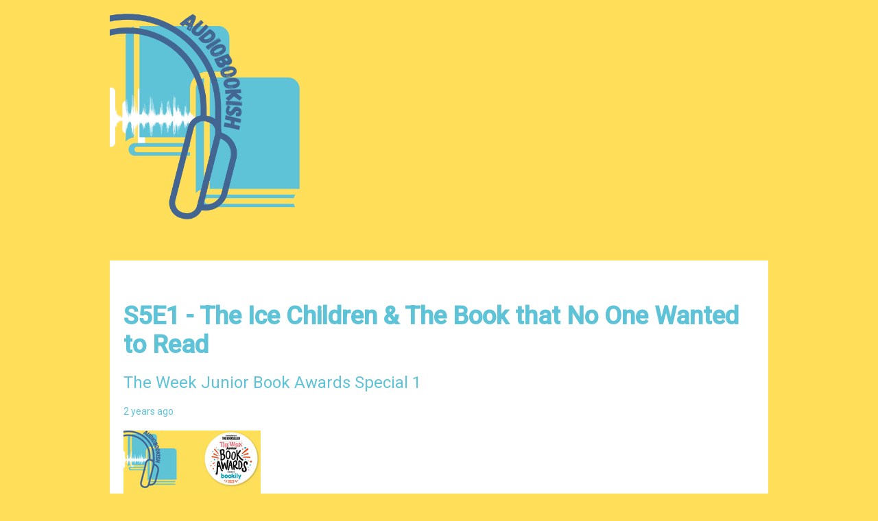

--- FILE ---
content_type: text/html; charset=utf-8
request_url: https://audiobookish.pinecast.co/episode/42b5e8d4/the-ice-children-the-book-that-no-one-wanted-to-read
body_size: 3868
content:
<!DOCTYPE html>
<html prefix="og: http://ogp.me/ns#" lang="en-GB">
<head>
<meta charset="utf-8">
<meta http-equiv="X-UA-Compatible" content="IE=edge">
<meta name="viewport" content="width=device-width, initial-scale=1">
<link rel="dns-prefetch" href="https://fonts.googleapis.com">
<title>S5E1 - The Ice Children &amp; The Book that No One Wanted to Read</title>
<meta name="generator" content="Pinecast Site Builder/1.0">
<meta property="og:locale" content="en-GB">
<meta property="og:title" content="S5E1 - The Ice Children &amp; The Book that No One Wanted to Read">
<meta name="twitter:title" content="S5E1 - The Ice Children &amp; The Book that No One Wanted to Read">
<meta property="og:site_name" content="Audiobookish">
<meta property="og:url" content="https://audiobookish.pinecast.co/episode/42b5e8d4/the-ice-children-the-book-that-no-one-wanted-to-read">
<link rel="canonical" href="https://audiobookish.pinecast.co/episode/42b5e8d4/the-ice-children-the-book-that-no-one-wanted-to-read">
<meta name="description" content="The Week Junior Book Awards Special 1">
<meta property="og:type" content="article">
<meta property="og:description" content="The Week Junior Book Awards Special 1">
<meta property="og:image" content="https://social.pinecast.net/preview_card/podcasts/71c05a80-6bfe-4259-8f28-6a20f35d7a1c/artwork/6728abcb-3f49-4747-9ea2-92de4783f5f7/image.jpg?title=The%2520Ice%2520Children%2520%2526%2520The%2520Book%2520that%2520No%2520One%2520Wanted%2520to%2520Read">
<meta property="article:published_time" content="2023-09-05T09:39:03.135000">
<link rel="alternate" type="application/json+oembed"
href="https://pinecast.com/services/oembed.json?url=https%3A%2F%2Fpinecast.com%2Flisten%2F42b5e8d4-7ee3-4afb-aae1-7fb4bce10add"
title="Pinecast oEmbed Profile">
<meta name="twitter:description" content="The Week Junior Book Awards Special 1">
<meta name="twitter:card" content="summary_large_image" />
<meta name="twitter:image" content="https://social.pinecast.net/preview_card/podcasts/71c05a80-6bfe-4259-8f28-6a20f35d7a1c/artwork/6728abcb-3f49-4747-9ea2-92de4783f5f7/image.jpg?title=The%2520Ice%2520Children%2520%2526%2520The%2520Book%2520that%2520No%2520One%2520Wanted%2520to%2520Read">
<link rel="stylesheet" href="https://fonts.googleapis.com/css?family=Pacifico:400,500&amp;display=swap">
<link rel="stylesheet" href="https://fonts.googleapis.com/css?family=Roboto:400,500&amp;display=swap">
<style>
*, *:before, *:after {box-sizing: border-box;}
html, body {color: #5FC3D8; font-family: Roboto; font-size: 14px;margin: 0; padding: 0}
a {color: #5FC3D8}
</style>
<style class="_styletron_hydrate_">.ae{background-color:#FFDE59}.af{font-size:14px}.ag{padding:0}.ah{position:relative}.ai{padding:0 15px}.aj{margin:0 auto}.ak{max-width:960px}.al{padding:20px 0}.am{text-align:left}.an{display:block}.ao{color:#ffffff}.ap{text-decoration:none}.aq{font-family:Pacifico}.ar:hover{text-decoration:underline}.as{max-width:300px}.at{max-height:300px}.au{margin-right:auto}.av{background-color:#ffffff}.aw{padding:30px 20px}.ax{margin-top:40px}.ay{font-size:36px}.az{font-weight:bold}.b0{margin-bottom:20px}.b1{font-size:24px}.b2{font-weight:normal}.b3{color:#5FC3D8}.b4{font-family:Roboto}.b5{font-size:1em}.b6{max-width:200px}.b7{height:100%}.b8{width:100%}.b9{max-height:200px}.ba{min-height:100px}.bb{min-width:100px}.bc:after{content:""}.bd:after{display:block}.be:after{padding-bottom:100%}.bf{left:0}.bg{position:absolute}.bh{border-width:0}.bi{background-color:#5FC3D8}.bj{padding:100px 0}.bk{font-size:18px}.bl{padding-left:15px}.bm{padding-right:15px}.bn{text-align:center}.bo{padding:40px 0}.bp{font-size:16px}.bq{display:inline-block}.br{margin-right:20px}.bs{white-space:nowrap}</style>
<link type="image/png" rel="icon" href="https://pinecast.com/static/img/256x256.png">
<meta name="apple-itunes-app" content="app-id=1551540648">
<link rel="alternate" type="application/rss+xml" title="Audiobookish" href="https://pinecast.com/feed/audiobookish">
</head>
<body class="ae af ag"><header class="ah"><div class="ae ai"><div class="ae aj ak al am"><a href="/" data-link="true" class="an ao ap aq ar"><img alt="Audiobookish" src="https://storage.pinecast.net/podcasts/71c05a80-6bfe-4259-8f28-6a20f35d7a1c/site/logo/4fb720b9-6d82-4348-baea-fe78332b2c8c/v4_AudioBookish.png" class="an as at au"/></a></div></div></header><article class="ah"><div class="av aj ak aw ax"><h1 dir="auto" class="an ay az b0">S5E1 - The Ice Children &amp; The Book that No One Wanted to Read</h1><h2 dir="auto" class="an b1 b2 b3 b4 b0">The Week Junior Book Awards Special 1</h2><div dir="auto" class="an b5 b2 b0">2 years ago</div><div class="b0 b6 b7 b8 au b9 ba bb ah bc bd be"><img src="https://storage.pinecast.net/cdn-cgi/image/w=200,h=200,fit=cover,metadata=none,quality=90/podcasts/71c05a80-6bfe-4259-8f28-6a20f35d7a1c/artwork/6728abcb-3f49-4747-9ea2-92de4783f5f7/image.jpg" class="an b7 bf bg b8"/></div><iframe seamless="" src="https://pinecast.com/player/42b5e8d4-7ee3-4afb-aae1-7fb4bce10add" height="60" title="Audio player for S5E1 - The Ice Children &amp; The Book that No One Wanted to Read" class="bh b8 b0"></iframe><div dir="auto" class="an b5 b2 b0"><div><h1>Episode Notes</h1>
<p>The first in our specials reviewing the books on <a href="https://www.theweekjuniorbookawards.co.uk/" rel="nofollow">The Week Junior Book Awards</a> shortlist for Audiobook of the Year 2023. </p>
<p>First up is The Ice Children by M.G. Leonard, as narrated by Helen Keeley and a full cast.</p>
<p>At the stroke of midnight on the dawn of December, five-year-old Finn Albedo is found frozen in the city park on a pedestal of ice. The doctor says his heart is beating, but no one can wake him.
Finn’s big sister, Bianca, suspects the beautiful sparkling book Finn got from the library has something to do with it all but the mysterious book has vanished and no one will listen.
As more children are frozen, Bianca realises she’s running out of time.
Is there a connection between the peculiar stranger wearing a top hat and the disappearing books?
The search for truth hurls Bianca into a fantastical winter wonderland where all is not as it seems…
Can Bianca remember her mission and find a way to save her brother and the other Ice Children before all their hearts are lost forever?</p>
<p>Secondly, we have The Book That No One Wanted to Read by Richard Ayoade as narrated by  Richard Ayoade, Jarvis Cocker, and Lydia Fox.</p>
<p>What is it that makes YOU want to read a book? Richard Ayoade’s children’s debut gives you all the answers in a way that’s silly, funny, and thoroughly beguiling.
Have you ever thought about how it feels to be a book? To be left under a whiffy pant pile or shelved, forever collecting dust? To have your pages bent backwards or your spine BROKEN? What if you don’t have a sparkly unicorn or dragon adorning your cover–who will pick you out of the bookshop then? This is the story of the sadly neglected Book That No One Wanted To Read–can its destiny change when it finally meets the right reader? Spoiler alert: yes.</p>
<p>Thank you to The Week Junior for sending us the reviewing copies. You can find out more about the awards by visiting their website: <a href="https://www.theweekjuniorbookawards.co.uk/" rel="nofollow">https://www.theweekjuniorbookawards.co.uk/</a></p>
<p>Support Audiobookish by contributing to their tip jar: <a href="https://tips.pinecast.com/jar/audiobookish" rel="payment nofollow">https://tips.pinecast.com/jar/audiobookish</a></p>
<p>Find out more at <a href="https://audiobookish.pinecast.co" rel="nofollow">https://audiobookish.pinecast.co</a></p>
<p>This podcast is powered by <a href="https://pinecast.com" rel="nofollow">Pinecast</a>. Try Pinecast for free, forever, no credit card required. If you decide to upgrade, use coupon code <strong>r-8a93af</strong> for 40% off for 4 months, and support Audiobookish.</p></div></div></div></article><div class="ah"><div class="bi"><div class="bi aj ak bj b3 bk am bl bm"><div dir="auto" class="an b5 b2"></div></div></div></div><nav class="ah bn bl bm"><div class="ae"><div class="ae aj ak bo"><a data-link="true" href="/contact" class="ao bp bq br bs">Contact</a><a data-link="true" href="https://linktr.ee/Audiobookishpod" class="ao bp bq br bs">Linktree</a><a data-link="true" href="https://tips.pinecast.com/jar/audiobookish" class="ao bp bq br bs">Tip Jar</a></div></div></nav></body>
<script async src="https://www.googletagmanager.com/gtag/js?id=GTM-KGLMJHT"></script>
<script>
window.dataLayer = window.dataLayer || [];
function gtag(){window.dataLayer.push(arguments);}
gtag('js', new Date());
gtag('config', 'GTM-KGLMJHT');
</script>
<script>
(function() {
if (!window.frameElement) {
return;
}
document.body.addEventListener('click', function(e) {
let target = e.target;
while (target && target !== document.body && target !== document) {
if (target.hasAttribute('data-link') && target.getAttribute('href')[0] === '/') {
e.preventDefault();
e.stopPropagation();
handle(target.getAttribute('href'));
return;
} else if (target.getAttribute('href')) {
e.preventDefault();
window.open(target.getAttribute('href'));
return;
}
target = target.parentNode;
}
});
function handle(href) {
window.frameElement.__handler(href);
}
function onUpdatedHTML(e) {
if (e.data.startsWith('updatedHTML:')) {
const scrollTop = window.scrollY;
const html = e.data.substr(12);
const parser = new DOMParser();
const doc = parser.parseFromString(html, 'text/html');
document.querySelector('style:not(._styletron_hydrate_)').innerHTML = doc.querySelector('style:not(._styletron_hydrate_)').innerHTML;
// Handle styles
let previous = [];
Array.from(doc.querySelectorAll('._styletron_hydrate_')).forEach(style => {
let existing;
if (style.media) {
existing = document.querySelector(`._styletron_hydrate_[media="${style.media}"]`);
} else {
existing = document.querySelector('._styletron_hydrate_:not([media])');
}
if (!existing) {
document.head.appendChild(style);
} else {
existing.innerHTML = style.innerHTML;
previous.push(existing);
}
});
Array.from(document.querySelectorAll('._styletron_hydrate_')).forEach(style => {
if (!previous.includes(style)) {
style.parentNode.removeChild(style);
}
});
// Handle links
previous = [];
Array.from(doc.querySelectorAll('link[rel=stylesheet]')).forEach(link => {
const existing = document.querySelector(`link[href="${link.href}"`);
if (existing) {
previous.push(existing);
return;
}
previous.push(link);
document.head.appendChild(link);
});
Array.from(document.querySelectorAll('link[rel=stylesheet]')).forEach(link => {
if (!previous.includes(link)) {
link.parentNode.removeChild(link);
}
});
// Handle body
document.body.innerHTML = doc.body.innerHTML;
document.body.className = doc.body.className;
// Reset scroll
window.scrollTo(0, scrollTop);
setTimeout(() => {
}, 100);
}
}
window.addEventListener('message', onUpdatedHTML, false);
}())
</script>
</html>